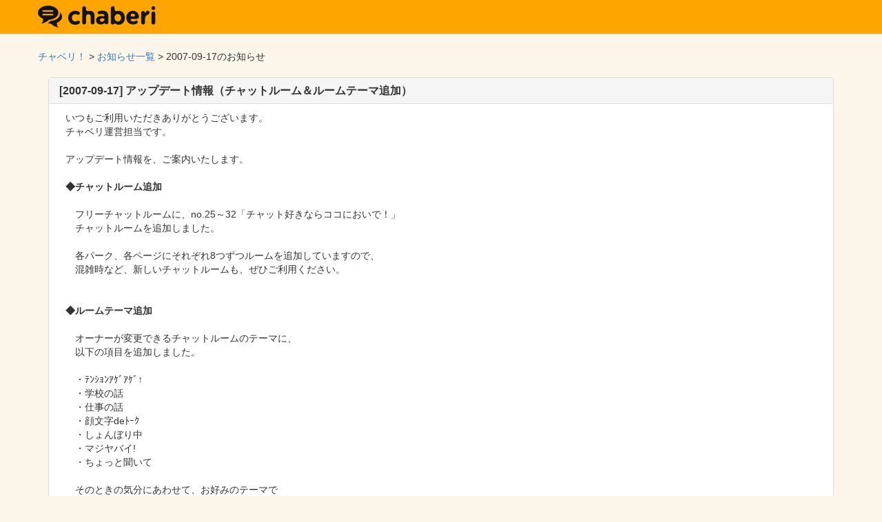

--- FILE ---
content_type: text/html; charset=utf-8
request_url: https://www.chaberi.com/info/127
body_size: 2575
content:
<!DOCTYPE html>
<html>
<head>
	<meta name="viewport" content="width=device-width,initial-scale=1">
	<meta name="y_key" content="17608b09ce97bd64" />
	<meta name="google-site-verification" content="xj3TQOnrqh49e7sb0mgSFfDz1z3FEDNs25xMvJmEOyk" />
	<meta http-equiv="Content-Type" content="text/html; charset=UTF-8" />
	<meta http-equiv="Content-Style-Type" content="text/css" />
	<meta http-equiv="Content-Script-Type" content="text/javascript" />
	<meta name="robots" content="index,follow" />
	<meta name="keywords" content="" />
	<meta name="description" content="" />
	<meta name="verify-v1" content="AQsdAVEiDkDZ7RLBbLP0o1rtSVMh8WF1cE5ToDXwakM=" />

	<link rel="stylesheet" href="https://maxcdn.bootstrapcdn.com/bootstrap/3.3.7/css/bootstrap.min.css" integrity="sha384-BVYiiSIFeK1dGmJRAkycuHAHRg32OmUcww7on3RYdg4Va+PmSTsz/K68vbdEjh4u" crossorigin="anonymous">
	<style>
		html {
			position: relative;
			min-height: 100%;
		}
		body {
			padding-top: 72px;
			margin-bottom: 60px;
			background: #fbf5ea;
		}
		.content {
			flex: 1;
		}
		.navbar-brand {
			width: 171px;
			height: 33px;
			margin-top: 8px;
			background: url("/image/chaberi_logo.png") no-repeat left center;
			background-size: contain;
		}
		.navbar-default {
			/*background-color: #FDE95E;*/
			background-color: #ffa500;
		}
		.chaberi-info, .chaberi-pr {
			overflow: auto
		}
		.panel-default {
			margin-top: 10px;
		}
		.panel-body {
			padding: 10px;
		}
		.room {
			margin-bottom: 5px;
			padding-left: 5px;
			padding-right: 5px;
		}
		a.list-group-item {
			padding-left: 5px;
			padding-right: 5px;
		}
		footer {
			position: absolute;
			bottom: 0;
			width: 100%;
			height: 60px;
			background-color: #f5f5f5;
		}
	</style>
	
	<script type="text/javascript" src="https://code.jquery.com/jquery-1.12.4.min.js"></script>
	<script type="text/javascript" src="/js/message_formatter.js"></script>
	<script src="https://cdnjs.cloudflare.com/ajax/libs/socket.io/2.0.4/socket.io.js"></script>

	<title></title>

<!--  New Google Analytics start  -->
<script>
  (function(i,s,o,g,r,a,m){i['GoogleAnalyticsObject']=r;i[r]=i[r]||function(){
  (i[r].q=i[r].q||[]).push(arguments)},i[r].l=1*new Date();a=s.createElement(o),
  m=s.getElementsByTagName(o)[0];a.async=1;a.src=g;m.parentNode.insertBefore(a,m)
  })(window,document,'script','https://www.google-analytics.com/analytics.js','ga');

  ga('create', 'UA-350079-28', 'auto');
  ga('send', 'pageview');

</script>
<!-- New Google Analytics end  -->

</head>

<body class="double">
	<nav class="navbar navbar-default navbar-fixed-top">
	<div class="container">
		<div class="navbar-header">
			<a class="navbar-brand" href="/"></a>
					</div>
			</div>
</nav>

	<div class="content">
		<div class="container">
			<div class="row">
				<p><a href="/">チャベリ！</a> > <a href="/info">お知らせ一覧</a> > 2007-09-17のお知らせ</p>
			</div>
			<div class="row">
				<div class="col-sm-12">
					<div class="panel panel-default">
						<div class="panel-heading"><h3 class="panel-title"><b>[2007-09-17]&nbsp;アップデート情報（チャットルーム＆ルームテーマ追加）</b></h3></div>
						<div class="panel-body chaberi-pr">
							　いつもご利用いただきありがとうございます。<br />　チャベリ運営担当です。<br /><br />　アップデート情報を、ご案内いたします。<br /><br />　<b>◆チャットルーム追加</b><br /><br />　　フリーチャットルームに、no.25～32「チャット好きならココにおいで！」<br />　　チャットルームを追加しました。<br /><br />　　各パーク、各ページにそれぞれ8つずつルームを追加していますので、<br />　　混雑時など、新しいチャットルームも、ぜひご利用ください。<br /><br /><br />　<b>◆ルームテーマ追加</b><br /><br />　　オーナーが変更できるチャットルームのテーマに、<br />　　以下の項目を追加しました。<br /><br />　　・ﾃﾝｼｮﾝｱｹﾞｱｹﾞ↑<br />　　・学校の話<br />　　・仕事の話<br />　　・顔文字deﾄｰｸ<br />　　・しょんぼり中<br />　　・マジヤバイ!<br />　　・ちょっと聞いて<br /><br />　　そのときの気分にあわせて、お好みのテーマで<br />　　みんなにアピールしてみてくださいね。<br /><br />　　ルームテーマは、みなさんからのご要望の多いものを、<br />　　順次追加していきたいと考えています。<br /><br />　　「ぜひ、このテーマを追加してほしい！」というものがありましたら、<br />　　お気軽に、お問い合わせよりご連絡いただければ幸いです。<br /><br />　　今後とも、チャベリをよろしくお願いいたします。<br /><br />---------------------------------------------------------<br />チャベリでおしゃべり！<br />						</div>
					</div>
				</div>
			</div> <!-- row -->
		</div> <!-- container -->
	</div> <!-- content -->

		<footer>
		<div class="container">
			<p class="text-muted">
				<a href="http://commutia.co.jp/">運営会社</a>　|　
				<a href="/chaberi_term.pdf">利用規約</a>　|　<a href="/static/tutorial">初めての方へ</a>　|　<a href="/static/about">ご利用のお約束</a>　|　<a href="https://ssl.form-mailer.jp/fms/b25d1386508829">問い合わせ</a>　|　<a href="/_20230818.pdf">広告掲載について</a>　|　<a href="https://note.com/chaberi">管理人ブログ</a>　|　<a href="https://twitter.com/chaberi">管理人X(旧Twitter)</a>　|　<a href="https://note.com/chaberi/n/n51961eea11c1"target="_blank">運営への寄付窓口</a> |　<a href="https://www.saychat.jp/"target="_blank">[PR]掲示板ベースのチャットサイト「セイチャット」</a><br />
				<center>Copyright コミュティア株式会社 All Rights Reserved.</center>
			</p>
		</div>
	</footer>

	<div id="debuglog"></div>
</body>
</html>


--- FILE ---
content_type: application/javascript; charset=UTF-8
request_url: https://www.chaberi.com/js/message_formatter.js
body_size: 8555
content:
(function(global) {
    "use strict;"

    function MessageFormatter() {
        this.msg_history = {};
        this.command_history = {};
    };

    MessageFormatter["prototype"]["constructor"] = MessageFormatter;
    MessageFormatter["prototype"]["generateHTML"] = MessageFormatter_generateHTML;
    MessageFormatter["prototype"]["generateMemberList"] = MessageFormatter_generateMemberList;
    MessageFormatter["prototype"]["escapeHTML"] = MessageFormatter_escapeHTML;
    MessageFormatter["prototype"]["toLink"] = MessageFormatter_toLink;
    MessageFormatter["prototype"]["decoration"] = MessageFormatter_decoration;
    MessageFormatter["prototype"]["getYoutubeVideoId"] = MessageFormatter_getYoutubeVideoId;
    MessageFormatter["prototype"]["validateName"] = MessageFormatter_validateName;
    MessageFormatter["prototype"]["validateMessage"] = MessageFormatter_validateMessage;
    MessageFormatter["prototype"]["validateStatus"] = MessageFormatter_validateStatus;
    MessageFormatter["prototype"]["validatePR"] = MessageFormatter_validatePR;
    MessageFormatter["prototype"]["validateKey"] = MessageFormatter_validateKey;
    MessageFormatter["prototype"]["validateCommand"] = MessageFormatter_validateCommand;
    MessageFormatter["prototype"]["validateDice"] = MessageFormatter_validateDice;
    MessageFormatter["prototype"]["validateSurvey"] = MessageFormatter_validateSurvey;
    MessageFormatter["prototype"]["isRecoverable"] = MessageFormatter_isRecoverable;

    function MessageFormatter_generateHTML(data, sender_user_id, my_socket_id, user_info, time, add) {
        var sender_socket_id = 'socket_id' in data ? data.socket_id : undefined;
        var name = 'name' in data ? MessageFormatter_escapeHTML(data.name) : '';
        var msg = 'message' in data ? MessageFormatter_escapeHTML(data.message) : '';

        var addTime = function(time) {
            return time != undefined ? '[' + time + '] ' : '';
        };
        var addTripOwn = function(trip) {
            if (trip != undefined && trip == '運営') {
                return ' <span class="trip-admin">(' + trip + ')</span>'
            }
            return (trip != undefined && trip != '') ? ' <span class="trip-own">(' + trip + ')</span>' : '';
        };
        var addTrip = function(trip) {
            if (trip != undefined && trip == '運営') {
                return ' <span class="trip-admin">(' + trip + ')</span>'
            }
            return (trip != undefined && trip != '') ? ' <span class="trip" data-trip="' + trip + '">(' + trip + ')</span>' : '';
        };
        var addChatTime = function(epoch) {
            if (!epoch) {
                return '';
            }
            var time = new Date(epoch);
            var hour_text = ("0" + time.getHours()).slice(-2);
            var minute_text = ("0" + time.getMinutes()).slice(-2);
            var second_text = ("0" + time.getSeconds()).slice(-2);
            var time_text = hour_text + ':' + minute_text;
            return ' <span class="chat_time">' + time_text + '</span>';
        };
        var addAdditional = function(data) {
            return (data != undefined && data != '') ? ' <span class="additional">&nbsp;&nbsp;&nbsp;' + data + '</span>' : '';
        };

        var html = '<div class="row"';
        if (my_socket_id !== undefined) {
            if ((data.type === 'chat') || (data.type === 'chat_to')) {
                html += sender_user_id ? ' data-user_id="' + sender_user_id + '"' : '';
                html += sender_socket_id ? ' data-socket_id="' + sender_socket_id + '"' : '';
                html += ' style="display:none;"';
            }
        }
        html += ' data-time="' + Date.now() + '"';
        html += '>';
        if (data.type === 'login') {
            if ((user_info == undefined) || (user_info.display_inout)) {
                html += '<div class="login">';
                html += addTime(time);
                html += '<span class="name_text">' + name + '</span>';
                html += addTrip(data.trip);
                html += '<span class="ignored" data-socket_id="' + sender_socket_id + '">[無視中]</span>';
                html += ' さんが入室しました';
                html += addAdditional(add);
                html += '</div>';
            }
        } else if (data.type === 'logout') {
            if ((user_info == undefined) || (user_info.display_inout)) {
                html += '<div class="logout">';
                html += addTime(time);
                html += '<span class="name_text">' + name + '</span>';
                html += addTrip(data.trip);
                html += '<span class="ignored" data-socket_id="' + sender_socket_id + '">[無視中]</span>';
                html += ' さんが退室しました';
                html += '</div>';
            }
        } else if (data.type === 'chat') {
            // temp
            data.font_color.replace('<', '');
            data.font_color.replace('>', '');
            if (data.font_color.length >= 10) {
                data.font_color = "#000000";
            }

            msg = MessageFormatter_decoration(msg);
            msg = MessageFormatter_toLink(msg);
            var style = '';
            html += '<div class="facearea col-xs-1 col-sm-1">';
            if ((user_info == undefined) || (user_info.display_face)) {
                html += '<span class="face"><img src="/image/face/' + data.face + '.gif"></span>';
            }
            html += '</div>';
            if (sender_socket_id == my_socket_id) {
                style = 'style="background-color: ' + data.font_color + ';color: #FFFFFF;"';
            } else {
                style = 'style="color: ' + data.font_color + ';"';
            }
            html += '<div ' + style + 'class="namearea col-xs-4 col-sm-2">';
            html += addTime(time);
            html += '<span class="name">';
            html += '<span class="name_text">' + name + '</span>';
            if (sender_socket_id == my_socket_id) {
                html += addTripOwn(data.trip);
            } else {
                html += addTrip(data.trip);
            }
            html += '</span>';
            html += '</div>';
            html += '<div style="color: ' + data.font_color + ';" class="message col-xs-7 col-sm-9">' + msg;
            if (!time) {
                html += addChatTime(data.last_chat_date);
            }
            html += addAdditional(add);
            html += '</div>';
        } else if (data.type === 'chat_from') {
            var msg = data.message;
            html += '<div style="color: ' + data.font_color + ';" class="name">' + name + '</div>';
            html += '<div style="color: ' + data.font_color + ';" class="message">' + msg + '</div>';
            html += '<div class="secret">(' + data.to + ' さんへの秘密メッセージです。)</div>';
        } else if (data.type === 'chat_to') {
            var msg = data.message;
            html += '<div style="color: ' + data.font_color + ';" class="name">' + name + '</div>';
            html += '<div style="color: ' + data.font_color + ';" class="message">' + msg + '</div>';
            html += '<div class="secret">(あなたへの秘密メッセージです。)</div>';
        } else if (data.type === 'change_name') {
            if ((data.old_name) && (data.new_name)) {
                var old_name = MessageFormatter_escapeHTML(data.old_name);
                var new_name = MessageFormatter_escapeHTML(data.new_name);
                html += '<div class="change_name">';
                html += addTime(time);
                html += old_name + ' さんが' + new_name + ' さんに名前を変更しました。';
                html += addAdditional(add);
                html += '</div>';
            }
        } else if (data.type === 'change_status') {
            if (data.new_status) {
                html += '<div class="change_status">';
                html += addTime(time);
                html += data.name + ' さんのステータスが「' + data.new_status + '」に変更されました。';
                html += addAdditional(add);
                html += '</div>';
            } else if (data.new_status == '') {
                html += '<div class="change_status">';
                html += addTime(time);
                html += data.name + ' さんがステータスを取り消しました。';
                html += addAdditional(add);
                html += '</div>';
            }
        } else if (data.type === 'owner') {
            html += '<div class="owner">';
            html += addTime(time);
            html += name + ' さんがオーナーに任命されました。';
            html += addAdditional(add);
            html += '</div>';
        } else if (data.type === 'kick') {
            html += '<div class="kick">';
            html += addTime(time);
            html += '部屋のオーナーにより' + name + ' さんが強制退室されました。';
            html += addAdditional(add);
            html += '</div>';
        } else if (data.type === 'limit') {
            html += '<div class="limit">';
            html += addTime(time);
            html += '部屋のオーナーにより' + name + ' さんの入室が制限されました。';
            html += addAdditional(add);
            html += '</div>';
        } else if (data.type === 'move_owner') {
            html += '<div class="owner">';
            html += addTime(time);
            html += name + ' さんがオーナーに任命されました。';
            html += addAdditional(add);
            html += '</div>';
        } else if (data.type === 'move_owner_by_system') {
            html += '<div class="owner">';
            html += addTime(time);
            html += name + ' さんにオーナーが移動しました。詳細は<a href="https://note.com/chaberi/n/n76abbf1a894f" target="_blank">こちら</a>';
            html += addAdditional(add);
            html += '</div>';
        } else if (data.type === 'enter_me') {
            var is_trend = (data.room.page_num == 11) ? 1 : 0;
            var data_user_info = 'user_info' in data ? data.user_info : undefined;
            var name = (data_user_info != undefined) && ('name' in data_user_info) ? MessageFormatter_escapeHTML(data.user_info.name) : '';
            var latest_info = 'latest_info' in data ? data.latest_info : undefined;
            var room_title = 'room_title' in data ? data.room_title : undefined;
            var room_pr = 'room_pr' in data ? data.room_pr : undefined;
            html += '<div class="enter_me">';
            html += 'あなたの名前は<b>' + name + '</b>です。<br />';
            html += '入室したら、まずは挨拶をしましょう♪<br />';
            html += '初めましてのお部屋では、空気は読みつつも、眺めるだけにならないよう会話に積極的に参加を〜<br />';
            html += '<br /> <b>ご利用にあたって</b><br />';
            html += '迷惑行為を見かけても、乱暴な言葉を使わないようにしましょう。<br />';
            if (!is_trend) {
                html += 'みんなが楽しめるコミュニティ運営へのご協力をお願いします。<br />';
                html += 'ID欄に赤字で<font color="#ff0000">(運営)</font>の表記のない管理人・スタッフを名乗る人は偽物です。通報をお願いします。<br />';
            };
            html += '<br />';
            html += '<b>使い方</b><br />';
            html += '・設定メニューから入室通知音の変更ができます<br />';
            html += '・画面を上にあげると、自動スクロールが停止します<br />';
            html += '・ログがたまって重くなってきたら、ログをクリアボタンを押してください<br />';
            html += '・:help （コロンに続けてhelp）と発言すると、利用できるコマンドの一覧を確認できます<br /><br />';

            if (!is_trend) {
                html += '<b>よくあるご要望についての見解</b><br />';
                html += '・<a href="https://note.com/chaberi/n/naa1d05a7f53d" target="_blank">プラ・非表示機能のご要望について</a><br /><br />';
            }
            if (is_trend) {
                html += '<b>トレンドルームについて</b><br />';
                html += 'このチャットルームは<a href="https://twitter.com/explore/tabs/trending" target="_blank">Twitterトレンド</a>から自動的に作られており、3時間で自動消滅します。';

                var room_name = $('.navbar-header h1').text();
                if (room_name) {
                    room_name = room_name.replace(/\s.*?$/g, '');
                    html += '<a href="https://twitter.com/search?q=' + room_name + '&f=live&vertical=trends" target="_blank">' + room_name + '</a>';
                }
                html += '<br />';
                html += '<br />';
            }
            if ((latest_info) && (!is_trend)) {
                html += '<b>お知らせ</b><br />';
                html += '<span style="font-size:140%;">・<a href="/info/' + latest_info.id + '" target="_blank">' + latest_info.title + ' </a></span><br />'
            }
            if (room_title) {
                html += '<br />'
                html += 'こちらの部屋は<b style="font-size: 1.5rem;"><br />「' + room_title;
                if (room_pr) {
                    html += ' PR:' + room_pr;
                }
                html += '」</b><br />です。';
                html += '<br /><br />';
            }
            html += '</div>';
        } else if (data.type === 'set_room_name') {
            html += '<div class="set_room_name">';
            html += addTime(time);
            html += '部屋名が「' + data.message + '」に変更されました。';
            html += addAdditional(add);
            html += '</div>';
        } else if (data.type === 'set_pr') {
            html += '<div class="set_pr">';
            html += addTime(time);
            html += 'PRメッセージが「' + data.message + '」に変更されました。';
            html += addAdditional(add);
            html += '</div>';
        } else if (data.type === 'del_pr') {
            html += '<div class="del_pr">';
            html += addTime(time);
            html += 'PRメッセージを削除しました。';
            html += addAdditional(add);
            html += '</div>';
        } else if (data.type === 'del_pr_by_system') {
            html += '<div class="del_pr">';
            html += addTime(time);
            html += '制限時間によりPRメッセージが削除されました。';
            html += addAdditional(add);
            html += '</div>';
        } else if (data.type === 'del_pr_by_admin') {
            html += '<div class="del_pr">';
            html += addTime(time);
            html += '【運営】';
            html += 'ルールに反する内容のPRを削除しました。';
            html += addAdditional(add);
            html += '</div>';
        } else if (data.type === 'del_key') {
            html += '<div class="del_pr">';
            html += addTime(time);
            html += 'パスワードを削除しました。';
            html += addAdditional(add);
            html += '</div>';
        } else if (data.type === 'del_key_pre_by_system') {
            html += '<div class="del_key">';
            html += addTime(time);
            html += 'あと5分でパスワードが削除されます。';
            html += addAdditional(add);
            html += '</div>';
        } else if (data.type === 'del_key_by_system') {
            html += '<div class="del_key">';
            html += addTime(time);
            html += '制限時間によりパスワードが削除されました。';
            html += addAdditional(add);
            html += '</div>';
        } else if (data.type === 'set_key') {
            html += '<div class="del_pr">';
            html += addTime(time);
            html += 'パスワードを設定しました。';
            html += addAdditional(add);
            html += '</div>';
        } else if (data.type === 'wrong_password') {
            html += '<div class="error">';
            html += addTime(time);
            html += 'パスワードが違います。';
            html += addAdditional(add);
            html += '</div>';
        } else if (data.type === 'upload') {
            html += '<div class="upload">';
            html += addTime(time);
            var host;
            if (typeof location != 'undefined') {
                host = 'https://' + location.hostname + '/';
            } else {
                host = 'https://www.chaberi.com/';
            }
            var url = host + 'upload/' + data.file_name;
            html += '<a href="/proxy/' + url + '" target="_blank">'
            html += data.name;
            html += (data.trip != undefined && data.trip != '') ? '(' + data.trip + ')' : '';
            html += ' さんが画像をアップロードしました。';
            html += '</a>';
            html += addAdditional(add);
            html += '</div>';
        } else if (data.type === 'survey') {
            html += _generateSurveyHtml(data.survey, time);
        } else if (data.type === 'survey_vote') {
            _updateSurveyHtml(data.survey);
        } else if (data.type === 'survey_result') {
            html += _generateSurveyResult(data.survey);
        } else if (data.type === 'who') {
            html += '<div class="who">';
            html += data.from_name;
            html += (data.from_trip != undefined && data.from_trip != '') ? '(' + data.from_trip + ')' : '';
            html += ' さんによって';
            html += data.to_name;
            html += (data.to_trip != undefined && data.to_trip != '') ? '(' + data.to_trip + ')' : '';
            html += ' さんが選ばれました。';
            html += addAdditional(add);
            html += '</div>';
        } else if (data.type === 'theme') {
            html += '<div class="action">';
            if (data.name) {
                html += data.name;
                html += (data.trip != undefined && data.trip != '') ? '(' + data.trip + ')' : '';
                html += ' さんによって';
            }
            html += 'チャットテーマが「' + data.theme + '」になりました！';
            html += '</div>'
        } else if (data.type === 'omikuji') {
            html += '<div class="action">';
            html += data.name;
            html += (data.trip != undefined && data.trip != '') ? '(' + data.trip + ')' : '';
            html += ' さんの今日の運勢は「' + data.result + '」でした';
            html += '</div>'
        } else if (data.type === 'choushi') {
            html += '<div class="action">';
            html += data.name;
            html += (data.trip != undefined && data.trip != '') ? '(' + data.trip + ')' : '';
            html += ' さんの明日の調子は「' + data.result + '」かもね！';
            html += '</div>'
        } else if (data.type === 'dice') {
            html += '<div class="action">';
            html += data.from_name;
            html += (data.from_trip != undefined && data.from_trip != '') ? '(' + data.from_trip + ')' : '';
            html += ' さんのダイスロール ';
            html += data.dice;
            html += ' = ';
            html += data.result;
            html += addAdditional(add);
            html += '</div>';
        } else if (data.type === 'broadcast') {
            msg = MessageFormatter_toLink(msg);
            html += '<div class="admin_message">';
            html += '【運営】' + msg;
            html += '</div>';
        } else if (data.type === 'admin_move_owner') {
            html += '<div class="error">【運営】オーナーの不適切な利用により、オーナー権限を移動しました。</div>';
        } else if (data.type === 'admin_kick') {
            html += '<div class="kick">【運営】不適切な利用により、' + name + ' さんを強制退室しました。</div>';
        } else if (data.type === 'admin_key_kick') {
            html += '<div class="system">' + name + ' さんは、';
            html += '１５分間発言がなかったため、システムにより退室されました。鍵部屋は、一時的なご利用を前提としてご提供しています。長時間のロムや、人待ち待機などはご了承ください。';
            html += '</div';
        } else if (data.type === 'system') {
            html += '<div class="system">' + data.msg + '</div>';
        } else if (data.type === 'error') {
            html += '<div class="error">' + data.msg + '</div>';
        } else {
            return '';
        }
        html += '</div>';

        return html;
    }

    function _generateSurveyHtml(survey, time) {
        var limit_caption = '';
        if (survey.limit_seconds <= 60) {
            limit_caption += '&nbsp;(制限時間 ' + survey.limit_seconds + '秒)';
        } else {
            var limit_minutes = Math.round(survey.limit_seconds / 60);
            limit_caption += '&nbsp;(制限時間 ' + limit_minutes + '分)';
        }

        var html = '';
        html += '<div class="action survey" data-survey_id="' + survey._id + '">';
        html += survey.name + '&nbsp;さんからのアンケートです。<br />';
        html += '「' + MessageFormatter_escapeHTML(survey.msg) + '」';
        html += '<button type="button" class="btn btn-default btn-xs btn-survey_answer" data-toggle="modal" data-target="#surveyAnswerList">回答する</button>';
        html += limit_caption;
        html += '</div>';

        // Update survey list
        if (!time) {
            $('#survey-name').text(survey.name);
            $('#survey-question').text('「' + survey.msg + '」');
            var count = 0;
            $('#survey-answer button').each(function(index, element) {
                var progress_dd = $(this).parent().next('dd');
                var progress_bar = $(this).parent().next('dd').find('.progress-bar');
                if ((survey.choices[count]) && (survey.choices[count].msg)) {
                    $(this).show();
                    $(this).html(MessageFormatter_escapeHTML(survey.choices[count].msg));
                    $(this).data('survey_id', survey._id);
                    $(this).data('index', index);

                    progress_dd.show();
                    progress_bar.css({
                        'width': '0%'
                    });
                    progress_bar.html('');
                } else {
                    $(this).hide();
                    progress_dd.hide();
                }
                count++;
            });
        }

        return html;
    }

    function _updateSurveyHtml(survey) {
        var total = survey.choices.reduce((sum, i) => sum + i.vote_count, 0);
        $('#survey-answer .progress-bar').each(function(index, element) {
            if ((survey.choices[index]) && (survey.choices[index].vote_count) > 0) {
                _updateProgress($(this), survey.choices[index].vote_count, total);
            }
        });

        return;
    }

    function _generateSurveyResult(survey) {
        //survey.choices.sort((a, b) => b.vote_count - a.vote_count);
        var total = survey.choices.reduce((sum, i) => sum + i.vote_count, 0);

        var html = '';
        html += '<div class="action survey_result" data-survey_id="' + survey._id + '">';
        if (survey.during_flag) {
            html += 'アンケート作成者が退室したため、アンケートを打ち切りました。<br />';
        } else {
            html += 'アンケートの集計が終了しました。<br />';
        }
        html += '「' + MessageFormatter_escapeHTML(survey.msg) + '」<br />';

        for (var i = 0; i < survey.choices.length; i++) {
            html += '<div class="col-xs-5 col-sm-3" style="text-align: right;">';
            html += MessageFormatter_escapeHTML(survey.choices[i].msg);
            html += '</div>';
            html += '<div class="col-xs-7 col-sm-9">';
            html += ' <div class="progress" style="margin-bottom: 5px;"><div class="progress-bar" style="width:0%;">';
            html += ' </div></div>';
            html += '</div>';
        }

        setTimeout(function() {
            var survey_result = $('.survey_result[data-survey_id="' + survey._id + '"]');

            survey_result.find(".progress-bar").each(function(index, element) {
                if ((survey.choices[index]) && (survey.choices[index].vote_count) > 0) {
                    _updateProgress($(this), survey.choices[index].vote_count, total);
                }
            });
        }, 500);

        html += '</div>';

        return html;
    }

    function _updateProgress(element, count, total) {
        var percentage = Math.ceil(count / total * 100);
        element.css({
            'width': percentage + '%'
        });
        element.html(count + '票');
    }

    function MessageFormatter_generateMemberList(users, owner, me) {
        var output = '';

        for (var i = 0; i < users.length; i++) {
            var member_class = (users[i].socket_id === me) ? 'member me' : 'member';
            output += '<div class="' + member_class + '" data-socket_id="' + users[i].socket_id + '">';
            output += (users[i].socket_id === me) ? '<b>' : '';
            var face;
            if (users[i].face) {
                face = users[i].face.replace(/=/, "");
            }
            output += '<img src="/image/face/' + face + '.gif">';
            output += '<span class="name">' + MessageFormatter_escapeHTML(users[i].name) + '</span>';
            output += (users[i].status) ? '&nbsp;<span class="status">[' + users[i].status + ']</span>' : '';
            output += ((users[i].trip_id) && (users[i].socket_id === socket_id)) ? '&nbsp;<span class="trip-own">(' + users[i].trip_id + ')</span>' : '';
            output += ((users[i].trip_id) && (users[i].socket_id !== socket_id)) ? '&nbsp;<span class="trip">(' + users[i].trip_id + ')</span>&nbsp<span class="regist" data-trip="' + users[i].trip_id + '">[<a href="javascript:void(0)">トリップをフォロー</a>]</span>' : '';
            output += (users[i].socket_id === me) ? '' : '&nbsp;<span class="ignore" data-socket_id="' + users[i].socket_id + '">[<a href="javascript:void(0)">無視する</a>]</span>';
            output += (users[i].socket_id === owner) ? '&nbsp;<img src="/image/own.gif">' : '';
            output += '&nbsp;<img class="sleep_icon" title="このユーザーは１５分間発言がありません" src="/image/sleep.png" >';
            output += (users[i].socket_id === me) ? '</b>' : '';
            output += '</div>';
        }
        output += '<div class="link">';
        output += "<a href='https://note.com/chaberi/n/n622d9a802caf' target='_blank'>無視機能ガイドライン</a>";
        output += '<br />';
        output += '<a id="logout_member_link" href="#">退室済みメンバー</a>';
        output += '<br />';
        output += "<a href='/id_list' target='_blank'>フォロー中のトリップ</a>";
        output += '<br />';
        output += '<a class="twitter-button" href="#">ルームを宣伝</a>';
        output += '</div>';
        return output;

    }

    function MessageFormatter_toLink(msg) {
        var youtube_v = MessageFormatter_getYoutubeVideoId(msg);
        var link = msg.match(/(https?:\/\/[-_.!~*\'()a-zA-Z0-9;\/?:\@&=+\$,%#]+)/);
        if ((link) && (link[0])) {
            var proxy = 0;
            if (link[0].match(/https?:\/\/www\.chaberi\.com/i)) {
                //
                if (link[0].match(/chaberi\.com\/(upload|s)/)) {
                    proxy = 1;
                } else {
                    proxy = 0;
                }
            } else {
                proxy = 1;
            }
            if (proxy) {
                msg = msg.replace(/(https?:\/\/[-_.!~*\'()a-zA-Z0-9;\/?:\@&=+\$,%#]+)/, "<a href='/proxy/$&' target='_blank'>$&</a>");
            } else {
                msg = msg.replace(/(https?:\/\/[-_.!~*\'()a-zA-Z0-9;\/?:\@&=+\$,%#]+)/, "<a href='$&' target='_blank'>$&</a>");
            }

            if (youtube_v) {
                link = link[0];
                var newtab_link = '<a class="btn btn-default btn-xs youtube-newtab" target="_blank" href="' + link + '">別タブで開く</a>';
                var time = link.match(/t=([0-9]+)/);
                var t = ((time) && (time[1])) ? time[1] : 0;
                var player_link = '&nbsp;<button type="button" class="btn btn-default btn-xs youtube-video" data-v="' + youtube_v + '" data-t="' + t + '">プレイヤーで再生</button>';;
                msg = '';
                msg += '[Youtube]';
                msg += '<div class="btn-group">';
                msg += player_link + '&nbsp;';
                msg += newtab_link;
                msg += '</div>';
            }
        }
        return msg;
    }

    function MessageFormatter_decoration(msg) {
        var blur_regexp = /\|\|(.*?)\|\|/;
        var strikethrough_regexp = /~~(.*?)~~/;
        var bold_regexp = /\*\*(.*?)\*\*/;

        /*
        var spoiler_regexp = /&lt;spoiler&gt;(.*?)&lt;\/spoiler&gt;/;
        if (spoiler_regexp.test(msg)) {
            var d = new Date();
            var id = d.getTime().toString() + Math.random().toString();
            var spoiler_before = '<input type="checkbox" class="spoiler_checkbox" id="' + id + '">';
            spoiler_before += '<label for="' + id + '" class="spoiler_label">';
            var spoiler_after = '</label>';
            msg = msg.replace(spoiler_regexp, spoiler_before + "$1" + spoiler_after);
        }
		*/
        if (blur_regexp.test(msg)) {
            var d = new Date();
            var id = d.getTime().toString() + Math.random().toString();
            var blur_before = '<input type="checkbox" class="blur_checkbox" id="' + id + '">';
            blur_before += '<label for="' + id + '" class="blur_label">';
            var blur_after = '</label>';
            msg = msg.replace(blur_regexp, blur_before + "$1" + blur_after);
        }
        if (strikethrough_regexp.test(msg)) {
            msg = msg.replace(strikethrough_regexp, "<s>$1</s>");
        }
        if (bold_regexp.test(msg)) {
            msg = msg.replace(bold_regexp, "<b>$1</b>");
        }

        return msg;
    }

    function MessageFormatter_getYoutubeVideoId(url) {
        if (!url) return '';
        var s = String(url).trim().replace(/&amp;/g, '&');

        if (/^(?:https?:\/\/)?(?:www\.)?youtu\.be\//.test(s)) {
            var parts = s.split('/');
            var last = parts[parts.length - 1];
            if (last.indexOf('?') >= 0) last = last.split('?')[0];
            return /^[A-Za-z0-9_-]{11}$/.test(last) ? last : '';
        }

        if (/youtube\.com|youtube-nocookie\.com/.test(s)) {
            var vMatch = s.match(/[?&]v=([A-Za-z0-9_-]{11})/);
            if (vMatch) return vMatch[1];
            var pMatch = s.match(/\/(?:embed|shorts|v)\/([A-Za-z0-9_-]{11})/);
            if (pMatch) return pMatch[1];
            return '';
        }

        return '';
    }

    function MessageFormatter_escapeHTML(msg) {
        if (typeof msg !== 'string') {
            return msg;
        }
        for (var i = msg.length - 1; i >= 0; i--) {
            if (msg.charCodeAt(i) == 8238) {
                msg = msg.substr(0, i) + msg.substr(i + 1);
            }
        }

        return msg.replace(/['`"<>]/g, function(match) {
            return {
                "'": '&#x27;',
                '`': '&#x60;',
                '"': '&quot;',
                '<': '&lt;',
                '>': '&gt;',
            } [match]
        });
    }

    function MessageFormatter_validateName(name, words) {
        var min = 2;
        var max = 10;

        if (name.length < min) {
            return '名前は' + min + '文字以上で入力してください。'
        }

        if (name.length > max) {
            return '名前は' + max + '文字以内で入力してください。'
        }

        if (name.replace(/[\s\u3164]/g, '').length == 0) {
            return '名前に禁止ワードが含まれています。';
        }

        if ((words) && (words.length)) {
            for (var i = 0; i < words.length; i++) {
                var regexp = new RegExp(words[i], 'i');
                if (name.match(regexp)) {
                    return '名前に禁止ワードが含まれています。';
                }
            }
        }

        return '';
    }

    function MessageFormatter_validateMessage(msg, words, socket_id) {
        var max = 100;

        if (!msg.match(/\S/g)) {
            return 'IGNORE';
        }

        if (msg.length > max) {
            return '発言は' + max + '文字以内で入力してください。';
        }

        if ((words) && (words.length)) {
            for (var i = 0; i < words.length; i++) {
                var regexp = new RegExp(words[i], 'i');
                if (msg.match(regexp)) {
                    return '発言に禁止ワードが含まれています。';
                }
            }
        }


        var msg_hisotry;
        if (!(socket_id in this.msg_history)) {
            this.msg_history[socket_id] = new Array(5);
            for (var i = 0; i < 5; i++) {
                this.msg_history[socket_id][i] = {
                    msg: '',
                    time: ''
                }
            }
        }

        if ((msg == this.msg_history[socket_id][0].msg) &&
            (msg == this.msg_history[socket_id][1].msg) &&
            (msg == this.msg_history[socket_id][2].msg) &&
            (msg == this.msg_history[socket_id][3].msg)) {
            return '同じ発言を連続して繰り返すことはできません。';
        }
        var time = new Date().getTime();
        if (time - 3000 < this.msg_history[socket_id][4].time) {
            return '短時間で連続して発言することはできません。';
        }
        this.msg_history[socket_id].pop();
        this.msg_history[socket_id].unshift({
            msg: msg,
            time: time
        })
        return '';
    }

    function MessageFormatter_validateStatus(status, approved_status) {
        if (status == '') return '';
        if ((approved_status) && (approved_status.length)) {
            for (var i = 0; i < approved_status.length; i++) {
                if (status == approved_status[i]) {
                    return '';
                }
            }
        }
        return '不正な状態です。';
    }

    function MessageFormatter_validatePR(msg, words) {
        var min = 3;
        var max = 20;

        if ((msg.length < min) || (msg.length > max)) {
            return 'PRメッセージは' + min + '文字以上、' + max + '文字以内で入力してください。';
        }

        // m/[^\p{Hiragana}\p{Han}\p{Latin}\d\s\(\)ー～~!?【】｢｣♪]/xm
        var reg = /[^ぁ-んァ-ヶ\u4E00-\u9FFFA-Za-z\d０-９\s\(\)ー～~!?！？【】｢｣（）♪]/;
        if (msg.match(reg) ||
            (msg.match(/[\(\)（）【】｢｣]{2}/))) {
            return 'PRに禁止ワードが含まれています。';
        }

        if ((words) && (words.length)) {
            for (var i = 0; i < words.length; i++) {
                var regexp = new RegExp(words[i], 'i');
                if (msg.match(regexp)) {
                    return 'PRに禁止ワードが含まれています。';
                }
            }
        }

        reg = /大林|喜一郎/;
        if (msg.match(reg)) {
            return 'PRに禁止ワードが含まれています。';
        }

        return '';
    }

    function MessageFormatter_validateKey(msg) {
        var min = 3;
        var max = 20;

        if ((msg.length < min) || (msg.length > max)) {
            return 'パスワードは' + min + '文字以上、' + max + '文字以内で入力してください。';
        }

        return '';
    }

    function MessageFormatter_validateCommand(command, socket_id) {
        switch (command) {
            case 'who':
                break;
            case 'theme':
                break;
            case 'omikuji':
                break;
            case 'choushi':
                break;
            case 'dice':
                break;
            default:
                return;
        }

        if (!(socket_id in this.command_history)) {
            this.command_history[socket_id] = new Array(2);
            for (var i = 0; i < 2; i++) {
                this.command_history[socket_id][i] = {
                    command: '',
                    time: ''
                }
            }
        }
        console.log(this.command_history);
        var time = new Date().getTime();
        if (time - 3000 < this.command_history[socket_id][0].time) {
            return '短時間で連続して実行することはできません。';
        }
        this.command_history[socket_id].pop();
        this.command_history[socket_id].unshift({
            command: command,
            time: time
        })
        return '';
    }

    function MessageFormatter_validateDice(dice) {

        var regexp = /^(\d{1,})[dD]{1}(\d{1,})$/;
        if (regexp.test(dice)) {
            var result = regexp.exec(dice);
            if ((result[1] < 1) ||
                (result[1] > 100) ||
                (result[2] < 1) ||
                (result[2] > 100)) {
                return '数字は1から100までで入力してください。';
            }
        } else {
            return ':dice 2D6のような形式で入力してください。';
        }
        return '';
    }

    function MessageFormatter_validateSurvey(question, answers) {
        if (question.length > 30) {
            return 'アンケートの作成に失敗しました。解決しない場合は問い合わせをお願いします。';
        }

        for (var i = 0; i < answers.length; i++) {
            if (answers[i].length > 10) {
                return 'アンケートの作成に失敗しました。解決しない場合は問い合わせをお願いします。';
            }
        }

        if (question.length == 0) {
            return 'アンケートを入力してください。';
        }

        if ((answers[0].length == 0) || (answers[1].length == 0)) {
            return '選択肢1と選択肢2は必ず入力してください。';
        }

        if ((answers.length < 2) || (5 < answers.length)) {
            return '選択肢は2～5個以内にしてください'
        }

        return '';
    }

    function MessageFormatter_isRecoverable(page, room) {
        return 1;
        /*
		if (page == 4) {
            return 1;
        } else {
            return 0;
        }
		*/
    }


    // exports
    if ("process" in global) {
        module["exports"] = MessageFormatter;
    }
    global["MessageFormatter"] = MessageFormatter;

})((this || 0).self || global);